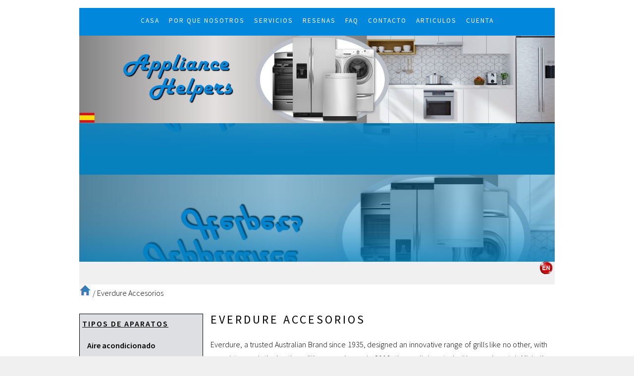

--- FILE ---
content_type: text/html; charset=UTF-8
request_url: https://www.appliancehelper.net/es/everdure-appliances/
body_size: 11457
content:

<!DOCTYPE HTML>
<html>
	<head>
		<title>Everdure Accesorios | Appliance Helpers</title>
		<meta name="description" content="Everdure, a trusted Australian Brand since 1935, designed an innovative range of grills like no other, with a goal to revolutionize the grilling exper">
		<meta name="keywords" content="everdure accesorios">
		<meta name="robots" content="all,index,follow">

		<meta charset="utf-8" />
		<meta name="viewport" content="width=device-width, initial-scale=1" />
		<!--[if lte IE 8]><script src="https://www.appliancehelper.net/es/assets/js/ie/html5shiv.js"></script><![endif]-->
		<link rel="stylesheet" href="https://www.appliancehelper.net/es/assets/css/main.css" />
		<!--[if lte IE 8]><link rel="stylesheet" href="https://www.appliancehelper.net/es/assets/css/ie8.css" /><![endif]-->
	</head>
	<body class="no-sidebar">

		<div id="page-wrapper">

			<!-- Header -->
			<script async src="https://pagead2.googlesyndication.com/pagead/js/adsbygoogle.js?client=ca-pub-8079306742074815" crossorigin="anonymous"></script>



<div id="header-wrapper">
	<div id="header" class="container">
		<!-- Nav -->
			<nav id="nav">
				<ul>
					<li><a href="https://www.appliancehelper.net/es/" title="Appliance Helpers"><span>casa</span></a></li>
					<li><a href="https://www.appliancehelper.net/es/why-us/" title="Por que nosotros"><span>Por que nosotros</span></a></li>
					<li><a href="https://www.appliancehelper.net/es/services/" title="servicios"><span>servicios</span></a></li>
					<li><a href="https://www.appliancehelper.net/es/testimonials/" title="Revisiones de electrodomesticos"><span>Resenas</span></a></li>
					<li><a href="https://www.appliancehelper.net/es/faq/" title="faq"><span>faq</span></a></li>
					<li><a href="https://www.appliancehelper.net/es/contact-us/" title="contacto"><span>contacto</span></a></li>
					<li><a href="https://www.appliancehelper.net/es/articles/" title="articulos"><span>articulos</span></a></li>
					<li><a href="https://www.appliancehelper.net/accounts/" title="cuenta"><span>cuenta</span></a></li>

											<!--<li><a href="https://www.appliancehelper.net/es/accounts/" title="sign ip / login"><span>Sign Up / Login</span></a></li>-->
									</ul>
			</nav>

		<div align="center" id="wm01" class="header_image" style="background-color: #0781BE">
   			<a href="https://www.appliancehelper.net/es/" title="Appliance Helpers"><img id="wm01" alt="Appliance Helpers" title="Appliance Helpers" u="image" src="https://www.appliancehelper.net/es/images/Appliance-Helpers-HeaderS.jpg" width="100%" border="0"/></a>

			<!-- RegulatAds -->
			<ins class="adsbygoogle" style="display:block" data-ad-client="ca-pub-8079306742074815" data-ad-slot="2588950107" data-ad-format="auto" data-full-width-responsive="true"></ins>
		</div>

		<div align="center" id="wm01_app">
   			<a href="https://www.appliancehelper.net/es/" title="Appliance Helpers"><img id="wm01_app" alt="Appliance Helpers" title="Appliance Helpers" u="image" src="https://www.appliancehelper.net/es/images/Appliance-Helpers-HeaderSMALLS.jpg" width="100%" border="0"/></a>
		</div>

		
		<span class="MainBodyText">
		<div align="center" style="height: 46px; background-color: #F0F0F0">

<!--
			<div align="left" style="float:left; padding: 5px;">
				<form action="https://www.appliancehelper.net/es/LiveSearchResults.php" method="GET" autocomplete="off">
					<input name="SearchBox23" type="text" autocomplete="off" placeholder="Buscar" maxlength="30" required>
				</form>
			</div>
-->

			<div align="right" style="float:right; padding-right: 5px;">
				<span style="padding-top:10px;"><a href="https://www.appliancehelper.net/everdure-appliances/" title=" English Version"><img border="0" alt=" English Version" src="https://www.appliancehelper.net/es/images/EnglishFlafIcon.png" width="25"></a></span>			</div>

		</div>
		<div style="clear: both;"></div>
		</span>

		


		<div align="left">
			<a href="https://www.appliancehelper.net/es/" title="Appliance Helpers"><img alt="Appliance Helpers" title="Appliance Helpers" src="https://www.appliancehelper.net/es/images/HomeIcon.png" border="0"/></a>

			
			
			
			 / <a href="https://www.appliancehelper.net/es/everdure-appliances/" title="Everdure Accesorios">Everdure Accesorios</a>
		</div>

<script type="application/ld+json">
{
  "@context": "https://schema.org",
  "@type": "BreadcrumbList",
  "itemListElement": [{
    "@type": "ListItem",
    "position": 1,
    "name": "Appliance Helper Pagina de inicio",
    "item": "https://www.appliancehelper.net/es/"
  },{
    "@type": "ListItem",
    "position": 2,
    "name": "Everdure Accesorios",
    "item": "https://www.appliancehelper.net/es/everdure-appliances/"
  }],"potentialAction":[
	{"@type":"SearchAction",
		"target":"https://www.appliancehelper.net/es/LiveSearchResults.php?SearchBox23={search_term_string}",
		"query-input":"required name=search_term_string"}],
		"inLanguage":"en-CA"}
}
</script>


	</div>
	<div id="wm01_app"><br></div>
</div>


<div id="wm01_app" align="center">
	<div id="centeredmenu">
   		<ul>
      		<li><a href="#">Tipos</a>
         		<ul>
		<a href="https://www.appliancehelper.net/es/air-conditioner-appliances/" title="Aire acondicionado Accesorios"><div align="center">Aire acondicionado</div></a><a href="https://www.appliancehelper.net/es/automobile-appliances/" title="Automobile Accesorios"><div align="center">Automobile</div></a><a href="https://www.appliancehelper.net/es/chainsaw-appliances/" title="Chainsaw Accesorios"><div align="center">Chainsaw</div></a><a href="https://www.appliancehelper.net/es/circular-saw-appliances/" title="Circular Saw Accesorios"><div align="center">Circular Saw</div></a><a href="https://www.appliancehelper.net/es/dishwasher-appliances/" title="Lavaplatos Accesorios"><div align="center">Lavaplatos</div></a><a href="https://www.appliancehelper.net/es/drills-appliances/" title="Drills Accesorios"><div align="center">Drills</div></a><a href="https://www.appliancehelper.net/es/dryer-appliances/" title="Secadora Accesorios"><div align="center">Secadora</div></a><a href="https://www.appliancehelper.net/es/drywall-screw-gun-appliances/" title="Drywall Screw Gun Accesorios"><div align="center">Drywall Screw Gun</div></a><a href="https://www.appliancehelper.net/es/furnace-appliances/" title="Horno Accesorios"><div align="center">Horno</div></a><a href="https://www.appliancehelper.net/es/gas-fireplace-appliances/" title="Gas Fireplace Accesorios"><div align="center">Gas Fireplace</div></a><a href="https://www.appliancehelper.net/es/gas-grill-appliances/" title="Gas Grill Accesorios"><div align="center">Gas Grill</div></a><a href="https://www.appliancehelper.net/es/gas-patio-heater-appliances/" title="Gas Patio Heater Accesorios"><div align="center">Gas Patio Heater</div></a><a href="https://www.appliancehelper.net/es/grinder-appliances/" title="Grinder Accesorios"><div align="center">Grinder</div></a><a href="https://www.appliancehelper.net/es/heat-pump-appliances/" title="Heat Pump Accesorios"><div align="center">Heat Pump</div></a><a href="https://www.appliancehelper.net/es/impact-driver-appliances/" title="Impact Driver Accesorios"><div align="center">Impact Driver</div></a><a href="https://www.appliancehelper.net/es/impact-wrench-appliances/" title="Impact Wrench Accesorios"><div align="center">Impact Wrench</div></a><a href="https://www.appliancehelper.net/es/microwave-appliances/" title="Microonda Accesorios"><div align="center">Microonda</div></a><a href="https://www.appliancehelper.net/es/nailer-appliances/" title="Nailer Accesorios"><div align="center">Nailer</div></a><a href="https://www.appliancehelper.net/es/orbital-sander-appliances/" title="Orbital Sander Accesorios"><div align="center">Orbital Sander</div></a><a href="https://www.appliancehelper.net/es/pool-heaters-appliances/" title="Calentadores de piscina Accesorios"><div align="center">Calentadores de piscina</div></a><a href="https://www.appliancehelper.net/es/powerwall-appliances/" title="Powerwall Accesorios"><div align="center">Powerwall</div></a><a href="https://www.appliancehelper.net/es/range-appliances/" title="Distancia Accesorios"><div align="center">Distancia</div></a><a href="https://www.appliancehelper.net/es/refrigerator-appliances/" title="Refrigerador Accesorios"><div align="center">Refrigerador</div></a><a href="https://www.appliancehelper.net/es/television-appliances/" title="Television Accesorios"><div align="center">Television</div></a><a href="https://www.appliancehelper.net/es/washer-appliances/" title="Lavadora Accesorios"><div align="center">Lavadora</div></a><a href="https://www.appliancehelper.net/es/water-heater-appliances/" title="Calentador de agua Accesorios"><div align="center">Calentador de agua</div></a>         		</ul>
    		</li>

      		<li><a href="#">Marcas</a>
         		<ul>
		<a href="https://www.appliancehelper.net/es/ao-smith-appliances/" title="A.O. Smith Accesorios"><div align="center">A.O. Smith</div></a><a href="https://www.appliancehelper.net/es/accucold-appliances/" title="AccuCold Accesorios"><div align="center">AccuCold</div></a><a href="https://www.appliancehelper.net/es/admiral-craft-appliances/" title="Admiral Craft Accesorios"><div align="center">Admiral Craft</div></a><a href="https://www.appliancehelper.net/es/aga-appliances/" title="AGA Accesorios"><div align="center">AGA</div></a><a href="https://www.appliancehelper.net/es/airrex-appliances/" title="Airrex Accesorios"><div align="center">Airrex</div></a><a href="https://www.appliancehelper.net/es/amana-appliances/" title="Amana Accesorios"><div align="center">Amana</div></a><a href="https://www.appliancehelper.net/es/ambiance-appliances/" title="Ambiance Accesorios"><div align="center">Ambiance</div></a><a href="https://www.appliancehelper.net/es/american-range-appliances/" title="American Range Accesorios"><div align="center">American Range</div></a><a href="https://www.appliancehelper.net/es/american-standard-appliances/" title="American Standard Accesorios"><div align="center">American Standard</div></a><a href="https://www.appliancehelper.net/es/american-water-heaters-appliances/" title="American Water Heaters Accesorios"><div align="center">American Water Heaters</div></a><a href="https://www.appliancehelper.net/es/aquacal-appliances/" title="Aquacal Accesorios"><div align="center">Aquacal</div></a><a href="https://www.appliancehelper.net/es/armstrong-appliances/" title="Armstrong Accesorios"><div align="center">Armstrong</div></a><a href="https://www.appliancehelper.net/es/asko-appliances/" title="Asko Accesorios"><div align="center">Asko</div></a><a href="https://www.appliancehelper.net/es/avanti-appliances/" title="Avanti Accesorios"><div align="center">Avanti</div></a><a href="https://www.appliancehelper.net/es/avenlur-appliances/" title="Avenlur Accesorios"><div align="center">Avenlur</div></a><a href="https://www.appliancehelper.net/es/azure-appliances/" title="Azure Accesorios"><div align="center">Azure</div></a><a href="https://www.appliancehelper.net/es/beko-appliances/" title="Beko Accesorios"><div align="center">Beko</div></a><a href="https://www.appliancehelper.net/es/bellfires-appliances/" title="Bellfires Accesorios"><div align="center">Bellfires</div></a><a href="https://www.appliancehelper.net/es/bertazzoni-appliances/" title="Bertazzoni Accesorios"><div align="center">Bertazzoni</div></a><a href="https://www.appliancehelper.net/es/blackstone-appliances/" title="Blackstone Accesorios"><div align="center">Blackstone</div></a><a href="https://www.appliancehelper.net/es/blaze-appliances/" title="Blaze Accesorios"><div align="center">Blaze</div></a><a href="https://www.appliancehelper.net/es/blomberg-appliances/" title="Blomberg Accesorios"><div align="center">Blomberg</div></a><a href="https://www.appliancehelper.net/es/bluestar-appliances/" title="BlueStar Accesorios"><div align="center">BlueStar</div></a><a href="https://www.appliancehelper.net/es/bosch-appliances/" title="Bosch Accesorios"><div align="center">Bosch</div></a><a href="https://www.appliancehelper.net/es/bradford-white-appliances/" title="Bradford White Accesorios"><div align="center">Bradford White</div></a><a href="https://www.appliancehelper.net/es/bromic-appliances/" title="Bromic Accesorios"><div align="center">Bromic</div></a><a href="https://www.appliancehelper.net/es/bryant-appliances/" title="Bryant Accesorios"><div align="center">Bryant</div></a><a href="https://www.appliancehelper.net/es/cafe-appliances/" title="Cafe Accesorios"><div align="center">Cafe</div></a><a href="https://www.appliancehelper.net/es/calcana-appliances/" title="Calcana Accesorios"><div align="center">Calcana</div></a><a href="https://www.appliancehelper.net/es/capital-appliances/" title="Capital Accesorios"><div align="center">Capital</div></a><a href="https://www.appliancehelper.net/es/carrier-appliances/" title="Carrier Accesorios"><div align="center">Carrier</div></a><a href="https://www.appliancehelper.net/es/char-broil-appliances/" title="Char-Broil Accesorios"><div align="center">Char-Broil</div></a><a href="https://www.appliancehelper.net/es/char-griller-appliances/" title="Char-Griller Accesorios"><div align="center">Char-Griller</div></a><a href="https://www.appliancehelper.net/es/chrysler-appliances/" title="Chrysler Accesorios"><div align="center">Chrysler</div></a><a href="https://www.appliancehelper.net/es/coates-appliances/" title="Coates Accesorios"><div align="center">Coates</div></a><a href="https://www.appliancehelper.net/es/coleman-appliances/" title="Coleman Accesorios"><div align="center">Coleman</div></a><a href="https://www.appliancehelper.net/es/comfortmaker-appliances/" title="Comfortmaker Accesorios"><div align="center">Comfortmaker</div></a><a href="https://www.appliancehelper.net/es/commercial-chef-appliances/" title="Commercial Chef Accesorios"><div align="center">Commercial Chef</div></a><a href="https://www.appliancehelper.net/es/continental-appliances/" title="Continental Accesorios"><div align="center">Continental</div></a><a href="https://www.appliancehelper.net/es/cosmo-appliances/" title="Cosmo Accesorios"><div align="center">Cosmo</div></a><a href="https://www.appliancehelper.net/es/cove-appliances/" title="Cove Accesorios"><div align="center">Cove</div></a><a href="https://www.appliancehelper.net/es/crown-verity-appliances/" title="Crown Verity Accesorios"><div align="center">Crown Verity</div></a><a href="https://www.appliancehelper.net/es/dacor-appliances/" title="Dacor Accesorios"><div align="center">Dacor</div></a><a href="https://www.appliancehelper.net/es/daikin-appliances/" title="Daikin Accesorios"><div align="center">Daikin</div></a><a href="https://www.appliancehelper.net/es/danby-appliances/" title="Danby Accesorios"><div align="center">Danby</div></a><a href="https://www.appliancehelper.net/es/danfoss-appliances/" title="Danfoss Accesorios"><div align="center">Danfoss</div></a><a href="https://www.appliancehelper.net/es/davinci-appliances/" title="DaVinci Accesorios"><div align="center">DaVinci</div></a><a href="https://www.appliancehelper.net/es/dcs-appliances/" title="DCS Accesorios"><div align="center">DCS</div></a><a href="https://www.appliancehelper.net/es/deco-appliances/" title="Deco Accesorios"><div align="center">Deco</div></a><a href="https://www.appliancehelper.net/es/dewalt-appliances/" title="DeWALT Accesorios"><div align="center">DeWALT</div></a><a href="https://www.appliancehelper.net/es/ducane-appliances/" title="Ducane Accesorios"><div align="center">Ducane</div></a><a href="https://www.appliancehelper.net/es/dyna-glo-appliances/" title="Dyna-Glo Accesorios"><div align="center">Dyna-Glo</div></a><a href="https://www.appliancehelper.net/es/dyson-appliances/" title="Dyson Accesorios"><div align="center">Dyson</div></a><a href="https://www.appliancehelper.net/es/ecosmart-appliances/" title="EcoSmart Accesorios"><div align="center">EcoSmart</div></a><a href="https://www.appliancehelper.net/es/electrolux-appliances/" title="Electrolux Accesorios"><div align="center">Electrolux</div></a><a href="https://www.appliancehelper.net/es/element4-appliances/" title="Element4 Accesorios"><div align="center">Element4</div></a><a href="https://www.appliancehelper.net/es/empava-appliances/" title="Empava Accesorios"><div align="center">Empava</div></a><a href="https://www.appliancehelper.net/es/equator-appliances/" title="Equator Accesorios"><div align="center">Equator</div></a><a href="https://www.appliancehelper.net/es/eurodib-appliances/" title="Eurodib Accesorios"><div align="center">Eurodib</div></a><a href="https://www.appliancehelper.net/es/european-home-appliances/" title="European Home Accesorios"><div align="center">European Home</div></a><a href="https://www.appliancehelper.net/es/everdure-appliances/" title="Everdure Accesorios"><div align="center">Everdure</div></a><a href="https://www.appliancehelper.net/es/farberware-appliances/" title="Farberware Accesorios"><div align="center">Farberware</div></a><a href="https://www.appliancehelper.net/es/fhiaba-appliances/" title="Fhiaba Accesorios"><div align="center">Fhiaba</div></a><a href="https://www.appliancehelper.net/es/fibropool-appliances/" title="FibroPool Accesorios"><div align="center">FibroPool</div></a><a href="https://www.appliancehelper.net/es/fire-sense-appliances/" title="Fire Sense Accesorios"><div align="center">Fire Sense</div></a><a href="https://www.appliancehelper.net/es/fisher-appliances/" title="Fisher Accesorios"><div align="center">Fisher</div></a><a href="https://www.appliancehelper.net/es/fivestar-appliances/" title="FiveStar Accesorios"><div align="center">FiveStar</div></a><a href="https://www.appliancehelper.net/es/flare-appliances/" title="Flare Accesorios"><div align="center">Flare</div></a><a href="https://www.appliancehelper.net/es/flash-furniture-appliances/" title="Flash Furniture Accesorios"><div align="center">Flash Furniture</div></a><a href="https://www.appliancehelper.net/es/focus-appliances/" title="Focus Accesorios"><div align="center">Focus</div></a><a href="https://www.appliancehelper.net/es/ford-appliances/" title="Ford Accesorios"><div align="center">Ford</div></a><a href="https://www.appliancehelper.net/es/forno-appliances/" title="Forno Accesorios"><div align="center">Forno</div></a><a href="https://www.appliancehelper.net/es/forte-appliances/" title="Forte Accesorios"><div align="center">Forte</div></a><a href="https://www.appliancehelper.net/es/frigidaire-appliances/" title="Frigidaire Accesorios"><div align="center">Frigidaire</div></a><a href="https://www.appliancehelper.net/es/fulgor-milano-appliances/" title="Fulgor Milano Accesorios"><div align="center">Fulgor Milano</div></a><a href="https://www.appliancehelper.net/es/gaggenau-appliances/" title="Gaggenau Accesorios"><div align="center">Gaggenau</div></a><a href="https://www.appliancehelper.net/es/ge-appliances/" title="GE Accesorios"><div align="center">GE</div></a><a href="https://www.appliancehelper.net/es/general-motors-appliances/" title="General Motors Accesorios"><div align="center">General Motors</div></a><a href="https://www.appliancehelper.net/es/glowbrand-appliances/" title="GlowBrand Accesorios"><div align="center">GlowBrand</div></a><a href="https://www.appliancehelper.net/es/goodman-appliances/" title="Goodman Accesorios"><div align="center">Goodman</div></a><a href="https://www.appliancehelper.net/es/grundig-appliances/" title="Grundig Accesorios"><div align="center">Grundig</div></a><a href="https://www.appliancehelper.net/es/gsw-appliances/" title="GSW Accesorios"><div align="center">GSW</div></a><a href="https://www.appliancehelper.net/es/haier-appliances/" title="Haier Accesorios"><div align="center">Haier</div></a><a href="https://www.appliancehelper.net/es/hayward-appliances/" title="Hayward Accesorios"><div align="center">Hayward</div></a><a href="https://www.appliancehelper.net/es/heatstar-appliances/" title="Heatstar Accesorios"><div align="center">Heatstar</div></a><a href="https://www.appliancehelper.net/es/heil-appliances/" title="Heil Accesorios"><div align="center">Heil</div></a><a href="https://www.appliancehelper.net/es/hestan-appliances/" title="Hestan Accesorios"><div align="center">Hestan</div></a><a href="https://www.appliancehelper.net/es/hisense-appliances/" title="Hisense Accesorios"><div align="center">Hisense</div></a><a href="https://www.appliancehelper.net/es/hitachi-appliances/" title="Hitachi Accesorios"><div align="center">Hitachi</div></a><a href="https://www.appliancehelper.net/es/hotpoint-appliances/" title="Hotpoint Accesorios"><div align="center">Hotpoint</div></a><a href="https://www.appliancehelper.net/es/iio-appliances/" title="iio Accesorios"><div align="center">iio</div></a><a href="https://www.appliancehelper.net/es/ilve-appliances/" title="Ilve Accesorios"><div align="center">Ilve</div></a><a href="https://www.appliancehelper.net/es/impecca-appliances/" title="Impecca Accesorios"><div align="center">Impecca</div></a><a href="https://www.appliancehelper.net/es/ingignia-appliances/" title="Ingignia Accesorios"><div align="center">Ingignia</div></a><a href="https://www.appliancehelper.net/es/insignia-appliances/" title="Insignia Accesorios"><div align="center">Insignia</div></a><a href="https://www.appliancehelper.net/es/jennair-appliances/" title="JennAir Accesorios"><div align="center">JennAir</div></a><a href="https://www.appliancehelper.net/es/john-wood-appliances/" title="John Wood Accesorios"><div align="center">John Wood</div></a><a href="https://www.appliancehelper.net/es/keeprite-appliances/" title="Keeprite Accesorios"><div align="center">Keeprite</div></a><a href="https://www.appliancehelper.net/es/kenmore-appliances/" title="Kenmore Accesorios"><div align="center">Kenmore</div></a><a href="https://www.appliancehelper.net/es/kenyon-appliances/" title="Kenyon Accesorios"><div align="center">Kenyon</div></a><a href="https://www.appliancehelper.net/es/kitchenaid-appliances/" title="KitchenAid Accesorios"><div align="center">KitchenAid</div></a><a href="https://www.appliancehelper.net/es/kucht-appliances/" title="Kucht Accesorios"><div align="center">Kucht</div></a><a href="https://www.appliancehelper.net/es/la-cornue-appliances/" title="La Cornue Accesorios"><div align="center">La Cornue</div></a><a href="https://www.appliancehelper.net/es/lennox-appliances/" title="Lennox Accesorios"><div align="center">Lennox</div></a><a href="https://www.appliancehelper.net/es/lg-appliances/" title="LG Accesorios"><div align="center">LG</div></a><a href="https://www.appliancehelper.net/es/liebherr-appliances/" title="Liebherr Accesorios"><div align="center">Liebherr</div></a><a href="https://www.appliancehelper.net/es/lifetime-appliances/" title="Lifetime Accesorios"><div align="center">Lifetime</div></a><a href="https://www.appliancehelper.net/es/lion-appliances/" title="Lion Accesorios"><div align="center">Lion</div></a><a href="https://www.appliancehelper.net/es/luxaire-appliances/" title="Luxaire Accesorios"><div align="center">Luxaire</div></a><a href="https://www.appliancehelper.net/es/lynx-appliances/" title="Lynx Accesorios"><div align="center">Lynx</div></a><a href="https://www.appliancehelper.net/es/magic-chef-appliances/" title="Magic Chef Accesorios"><div align="center">Magic Chef</div></a><a href="https://www.appliancehelper.net/es/marvel-appliances/" title="Marvel Accesorios"><div align="center">Marvel</div></a><a href="https://www.appliancehelper.net/es/maytag-appliances/" title="Maytag Accesorios"><div align="center">Maytag</div></a><a href="https://www.appliancehelper.net/es/mcquay-appliances/" title="McQuay Accesorios"><div align="center">McQuay</div></a><a href="https://www.appliancehelper.net/es/microfridge-appliances/" title="MicroFridge Accesorios"><div align="center">MicroFridge</div></a><a href="https://www.appliancehelper.net/es/midea-appliances/" title="Midea Accesorios"><div align="center">Midea</div></a><a href="https://www.appliancehelper.net/es/miele-appliances/" title="Miele Accesorios"><div align="center">Miele</div></a><a href="https://www.appliancehelper.net/es/migali-appliances/" title="Migali Accesorios"><div align="center">Migali</div></a><a href="https://www.appliancehelper.net/es/monogram-appliances/" title="Monogram Accesorios"><div align="center">Monogram</div></a><a href="https://www.appliancehelper.net/es/montigo-appliances/" title="Montigo Accesorios"><div align="center">Montigo</div></a><a href="https://www.appliancehelper.net/es/mr-heater-appliances/" title="Mr Heater Accesorios"><div align="center">Mr Heater</div></a><a href="https://www.appliancehelper.net/es/napoleon-appliances/" title="Napoleon Accesorios"><div align="center">Napoleon</div></a><a href="https://www.appliancehelper.net/es/navien-appliances/" title="Navien Accesorios"><div align="center">Navien</div></a><a href="https://www.appliancehelper.net/es/nexgrill-appliances/" title="Nexgrill Accesorios"><div align="center">Nexgrill</div></a><a href="https://www.appliancehelper.net/es/noritz-appliances/" title="Noritz Accesorios"><div align="center">Noritz</div></a><a href="https://www.appliancehelper.net/es/panasonic-appliances/" title="Panasonic Accesorios"><div align="center">Panasonic</div></a><a href="https://www.appliancehelper.net/es/patio-comforts-appliances/" title="Patio Comforts Accesorios"><div align="center">Patio Comforts</div></a><a href="https://www.appliancehelper.net/es/payne-appliances/" title="Payne Accesorios"><div align="center">Payne</div></a><a href="https://www.appliancehelper.net/es/pentair-appliances/" title="Pentair Accesorios"><div align="center">Pentair</div></a><a href="https://www.appliancehelper.net/es/perlick-appliances/" title="Perlick Accesorios"><div align="center">Perlick</div></a><a href="https://www.appliancehelper.net/es/pitt-appliances/" title="PITT Accesorios"><div align="center">PITT</div></a><a href="https://www.appliancehelper.net/es/premier-appliances/" title="Premier Accesorios"><div align="center">Premier</div></a><a href="https://www.appliancehelper.net/es/raypak-appliances/" title="Raypak Accesorios"><div align="center">Raypak</div></a><a href="https://www.appliancehelper.net/es/real-fyre-appliances/" title="Real Fyre Accesorios"><div align="center">Real Fyre</div></a><a href="https://www.appliancehelper.net/es/regency-appliances/" title="Regency Accesorios"><div align="center">Regency</div></a><a href="https://www.appliancehelper.net/es/reliance-appliances/" title="Reliance Accesorios"><div align="center">Reliance</div></a><a href="https://www.appliancehelper.net/es/rheem-appliances/" title="Rheem Accesorios"><div align="center">Rheem</div></a><a href="https://www.appliancehelper.net/es/rinnai-appliances/" title="Rinnai Accesorios"><div align="center">Rinnai</div></a><a href="https://www.appliancehelper.net/es/roma-appliances/" title="Roma Accesorios"><div align="center">Roma</div></a><a href="https://www.appliancehelper.net/es/ruud-appliances/" title="Ruud Accesorios"><div align="center">Ruud</div></a><a href="https://www.appliancehelper.net/es/saber-appliances/" title="Saber Accesorios"><div align="center">Saber</div></a><a href="https://www.appliancehelper.net/es/samsung-appliances/" title="Samsung Accesorios"><div align="center">Samsung</div></a><a href="https://www.appliancehelper.net/es/schwank-appliances/" title="Schwank Accesorios"><div align="center">Schwank</div></a><a href="https://www.appliancehelper.net/es/sharp-appliances/" title="Sharp Accesorios"><div align="center">Sharp</div></a><a href="https://www.appliancehelper.net/es/smeg-appliances/" title="Smeg Accesorios"><div align="center">Smeg</div></a><a href="https://www.appliancehelper.net/es/solas-appliances/" title="Solas Accesorios"><div align="center">Solas</div></a><a href="https://www.appliancehelper.net/es/sony-appliances/" title="Sony Accesorios"><div align="center">Sony</div></a><a href="https://www.appliancehelper.net/es/spartherm-appliances/" title="Spartherm Accesorios"><div align="center">Spartherm</div></a><a href="https://www.appliancehelper.net/es/speed-queen-appliances/" title="Speed Queen Accesorios"><div align="center">Speed Queen</div></a><a href="https://www.appliancehelper.net/es/starite-appliances/" title="StaRite Accesorios"><div align="center">StaRite</div></a><a href="https://www.appliancehelper.net/es/state-water-heaters-appliances/" title="State Water Heaters Accesorios"><div align="center">State Water Heaters</div></a><a href="https://www.appliancehelper.net/es/stiebel-eltron-appliances/" title="Stiebel Eltron Accesorios"><div align="center">Stiebel Eltron</div></a><a href="https://www.appliancehelper.net/es/subzero-appliances/" title="SubZero Accesorios"><div align="center">SubZero</div></a><a href="https://www.appliancehelper.net/es/summerset-appliances/" title="Summerset Accesorios"><div align="center">Summerset</div></a><a href="https://www.appliancehelper.net/es/summit-appliances/" title="Summit Accesorios"><div align="center">Summit</div></a><a href="https://www.appliancehelper.net/es/sunglo-appliances/" title="SunGlo Accesorios"><div align="center">SunGlo</div></a><a href="https://www.appliancehelper.net/es/sunpak-appliances/" title="SunPak Accesorios"><div align="center">SunPak</div></a><a href="https://www.appliancehelper.net/es/sunpentown-appliances/" title="Sunpentown Accesorios"><div align="center">Sunpentown</div></a><a href="https://www.appliancehelper.net/es/sunstar-appliances/" title="SunStar Accesorios"><div align="center">SunStar</div></a><a href="https://www.appliancehelper.net/es/superiore-appliances/" title="Superiore Accesorios"><div align="center">Superiore</div></a><a href="https://www.appliancehelper.net/es/takagi-appliances/" title="Takagi Accesorios"><div align="center">Takagi</div></a><a href="https://www.appliancehelper.net/es/tcl-appliances/" title="TCL Accesorios"><div align="center">TCL</div></a><a href="https://www.appliancehelper.net/es/tec-appliances/" title="TEC Accesorios"><div align="center">TEC</div></a><a href="https://www.appliancehelper.net/es/tempstar-appliances/" title="Tempstar Accesorios"><div align="center">Tempstar</div></a><a href="https://www.appliancehelper.net/es/tesla-appliances/" title="Tesla Accesorios"><div align="center">Tesla</div></a><a href="https://www.appliancehelper.net/es/thermador-appliances/" title="Thermador Accesorios"><div align="center">Thermador</div></a><a href="https://www.appliancehelper.net/es/thor-kitchen-appliances/" title="Thor Kitchen Accesorios"><div align="center">Thor Kitchen</div></a><a href="https://www.appliancehelper.net/es/toshiba-appliances/" title="Toshiba Accesorios"><div align="center">Toshiba</div></a><a href="https://www.appliancehelper.net/es/town-and-country-appliances/" title="Town and Country Accesorios"><div align="center">Town and Country</div></a><a href="https://www.appliancehelper.net/es/toyota-appliances/" title="Toyota Accesorios"><div align="center">Toyota</div></a><a href="https://www.appliancehelper.net/es/traeger-appliances/" title="Traeger Accesorios"><div align="center">Traeger</div></a><a href="https://www.appliancehelper.net/es/trane-appliances/" title="Trane Accesorios"><div align="center">Trane</div></a><a href="https://www.appliancehelper.net/es/twin-eagles-appliances/" title="Twin Eagles Accesorios"><div align="center">Twin Eagles</div></a><a href="https://www.appliancehelper.net/es/u-line-appliances/" title="U-Line Accesorios"><div align="center">U-Line</div></a><a href="https://www.appliancehelper.net/es/unique-appliances/" title="Unique Accesorios"><div align="center">Unique</div></a><a href="https://www.appliancehelper.net/es/vaillant-group-appliances/" title="Vaillant Group Accesorios"><div align="center">Vaillant Group</div></a><a href="https://www.appliancehelper.net/es/valor-appliances/" title="Valor Accesorios"><div align="center">Valor</div></a><a href="https://www.appliancehelper.net/es/verona-appliances/" title="Verona Accesorios"><div align="center">Verona</div></a><a href="https://www.appliancehelper.net/es/victory-appliances/" title="Victory Accesorios"><div align="center">Victory</div></a><a href="https://www.appliancehelper.net/es/viessmann-appliances/" title="Viessmann Accesorios"><div align="center">Viessmann</div></a><a href="https://www.appliancehelper.net/es/viking-appliances/" title="Viking Accesorios"><div align="center">Viking</div></a><a href="https://www.appliancehelper.net/es/vizio-appliances/" title="Vizio Accesorios"><div align="center">Vizio</div></a><a href="https://www.appliancehelper.net/es/weber-appliances/" title="Weber Accesorios"><div align="center">Weber</div></a><a href="https://www.appliancehelper.net/es/westinghouse-appliances/" title="Westinghouse Accesorios"><div align="center">Westinghouse</div></a><a href="https://www.appliancehelper.net/es/whirlpool-appliances/" title="Whirlpool Accesorios"><div align="center">Whirlpool</div></a><a href="https://www.appliancehelper.net/es/whynter-appliances/" title="Whynter Accesorios"><div align="center">Whynter</div></a><a href="https://www.appliancehelper.net/es/york-appliances/" title="York Accesorios"><div align="center">York</div></a><a href="https://www.appliancehelper.net/es/zline-appliances/" title="ZLINE Accesorios"><div align="center">ZLINE</div></a>         		</ul>
    		</li>

      		<li><a href="#">Gatos del art&iacute;culo</a>
         		<ul>
		<a href="https://www.appliancehelper.net/es/air-conditioners/" title="Aire Acondicionado"><div align="center">Aire Acondicionado</div></a><a href="https://www.appliancehelper.net/es/appliance-care/" title="Cuidado de los electrodomesticos"><div align="center">Cuidado de los electrodomesticos</div></a><a href="https://www.appliancehelper.net/es/appliance-news/" title="Appliance News"><div align="center">Appliance News</div></a><a href="https://www.appliancehelper.net/es/dishwasher-news/" title="Dishwasher News"><div align="center">Dishwasher News</div></a><a href="https://www.appliancehelper.net/es/drying-machines/" title="Maquinas de secado"><div align="center">Maquinas de secado</div></a><a href="https://www.appliancehelper.net/es/furnaces/" title="Hornos"><div align="center">Hornos</div></a><a href="https://www.appliancehelper.net/es/gas-fireplaces/" title="Gas Fireplaces"><div align="center">Gas Fireplaces</div></a><a href="https://www.appliancehelper.net/es/microwaves/" title="Microondas"><div align="center">Microondas</div></a><a href="https://www.appliancehelper.net/es/pool-heaters/" title="Calentadores de piscina"><div align="center">Calentadores de piscina</div></a><a href="https://www.appliancehelper.net/es/refrigerators/" title="Frigorificos"><div align="center">Frigorificos</div></a><a href="https://www.appliancehelper.net/es/stoves-ranges/" title="Estufas - Cocinas"><div align="center">Estufas - Cocinas</div></a><a href="https://www.appliancehelper.net/es/tips-and-tricks/" title="Trucos y consejos"><div align="center">Trucos y consejos</div></a><a href="https://www.appliancehelper.net/es/washing-machines/" title="Lavadoras"><div align="center">Lavadoras</div></a><a href="https://www.appliancehelper.net/es/water-heaters/" title="Water Heaters"><div align="center">Water Heaters</div></a>         		</ul>
    		</li>
		</ul>
	</div>
</div>
				

			<!-- Main -->
				<div id="main-wrapper">
					<div id="main" class="container">
						<div id="content">
							<!-- Post -->
							<article class="box post">
								<br>

								<div class="parent">
									<div class="b" id="wm01">
										<h3><b><u>Tipos de aparatos</u></b></h3><ul style="text-align: left;"><li style="padding-left: 10px;"><a href="https://www.appliancehelper.net/es/air-conditioner-appliances/" title="Aire acondicionado Accesorios">Aire acondicionado</a></li><li style="padding-left: 10px;"><a href="https://www.appliancehelper.net/es/automobile-appliances/" title="Automobile Accesorios">Automobile</a></li><li style="padding-left: 10px;"><a href="https://www.appliancehelper.net/es/chainsaw-appliances/" title="Chainsaw Accesorios">Chainsaw</a></li><li style="padding-left: 10px;"><a href="https://www.appliancehelper.net/es/circular-saw-appliances/" title="Circular Saw Accesorios">Circular Saw</a></li><li style="padding-left: 10px;"><a href="https://www.appliancehelper.net/es/dishwasher-appliances/" title="Lavaplatos Accesorios">Lavaplatos</a></li><li style="padding-left: 10px;"><a href="https://www.appliancehelper.net/es/drills-appliances/" title="Drills Accesorios">Drills</a></li><li style="padding-left: 10px;"><a href="https://www.appliancehelper.net/es/dryer-appliances/" title="Secadora Accesorios">Secadora</a></li><li style="padding-left: 10px;"><a href="https://www.appliancehelper.net/es/drywall-screw-gun-appliances/" title="Drywall Screw Gun Accesorios">Drywall Screw Gun</a></li><li style="padding-left: 10px;"><a href="https://www.appliancehelper.net/es/furnace-appliances/" title="Horno Accesorios">Horno</a></li><li style="padding-left: 10px;"><a href="https://www.appliancehelper.net/es/gas-fireplace-appliances/" title="Gas Fireplace Accesorios">Gas Fireplace</a></li><li style="padding-left: 10px;"><a href="https://www.appliancehelper.net/es/gas-grill-appliances/" title="Gas Grill Accesorios">Gas Grill</a></li><li style="padding-left: 10px;"><a href="https://www.appliancehelper.net/es/gas-patio-heater-appliances/" title="Gas Patio Heater Accesorios">Gas Patio Heater</a></li><li style="padding-left: 10px;"><a href="https://www.appliancehelper.net/es/grinder-appliances/" title="Grinder Accesorios">Grinder</a></li><li style="padding-left: 10px;"><a href="https://www.appliancehelper.net/es/heat-pump-appliances/" title="Heat Pump Accesorios">Heat Pump</a></li><li style="padding-left: 10px;"><a href="https://www.appliancehelper.net/es/impact-driver-appliances/" title="Impact Driver Accesorios">Impact Driver</a></li><li style="padding-left: 10px;"><a href="https://www.appliancehelper.net/es/impact-wrench-appliances/" title="Impact Wrench Accesorios">Impact Wrench</a></li><li style="padding-left: 10px;"><a href="https://www.appliancehelper.net/es/microwave-appliances/" title="Microonda Accesorios">Microonda</a></li><li style="padding-left: 10px;"><a href="https://www.appliancehelper.net/es/nailer-appliances/" title="Nailer Accesorios">Nailer</a></li><li style="padding-left: 10px;"><a href="https://www.appliancehelper.net/es/orbital-sander-appliances/" title="Orbital Sander Accesorios">Orbital Sander</a></li><li style="padding-left: 10px;"><a href="https://www.appliancehelper.net/es/pool-heaters-appliances/" title="Calentadores de piscina Accesorios">Calentadores de piscina</a></li><li style="padding-left: 10px;"><a href="https://www.appliancehelper.net/es/powerwall-appliances/" title="Powerwall Accesorios">Powerwall</a></li><li style="padding-left: 10px;"><a href="https://www.appliancehelper.net/es/range-appliances/" title="Distancia Accesorios">Distancia</a></li><li style="padding-left: 10px;"><a href="https://www.appliancehelper.net/es/refrigerator-appliances/" title="Refrigerador Accesorios">Refrigerador</a></li><li style="padding-left: 10px;"><a href="https://www.appliancehelper.net/es/television-appliances/" title="Television Accesorios">Television</a></li><li style="padding-left: 10px;"><a href="https://www.appliancehelper.net/es/washer-appliances/" title="Lavadora Accesorios">Lavadora</a></li><li style="padding-left: 10px;"><a href="https://www.appliancehelper.net/es/water-heater-appliances/" title="Calentador de agua Accesorios">Calentador de agua</a></li></ul><hr><h3><b><u>Marcas de electrodom&eacute;sticos</u></b></h3><ul style="text-align: left;"><li style="padding-left: 10px;"><a href="https://www.appliancehelper.net/es/ao-smith-appliances/" title="A.O. Smith Accesorios">A.O. Smith</a></li><li style="padding-left: 10px;"><a href="https://www.appliancehelper.net/es/accucold-appliances/" title="AccuCold Accesorios">AccuCold</a></li><li style="padding-left: 10px;"><a href="https://www.appliancehelper.net/es/admiral-craft-appliances/" title="Admiral Craft Accesorios">Admiral Craft</a></li><li style="padding-left: 10px;"><a href="https://www.appliancehelper.net/es/aga-appliances/" title="AGA Accesorios">AGA</a></li><li style="padding-left: 10px;"><a href="https://www.appliancehelper.net/es/airrex-appliances/" title="Airrex Accesorios">Airrex</a></li><li style="padding-left: 10px;"><a href="https://www.appliancehelper.net/es/amana-appliances/" title="Amana Accesorios">Amana</a></li><li style="padding-left: 10px;"><a href="https://www.appliancehelper.net/es/ambiance-appliances/" title="Ambiance Accesorios">Ambiance</a></li><li style="padding-left: 10px;"><a href="https://www.appliancehelper.net/es/american-range-appliances/" title="American Range Accesorios">American Range</a></li><li style="padding-left: 10px;"><a href="https://www.appliancehelper.net/es/american-standard-appliances/" title="American Standard Accesorios">American Standard</a></li><li style="padding-left: 10px;"><a href="https://www.appliancehelper.net/es/american-water-heaters-appliances/" title="American Water Heaters Accesorios">American Water Heaters</a></li><li style="padding-left: 10px;"><a href="https://www.appliancehelper.net/es/aquacal-appliances/" title="Aquacal Accesorios">Aquacal</a></li><li style="padding-left: 10px;"><a href="https://www.appliancehelper.net/es/armstrong-appliances/" title="Armstrong Accesorios">Armstrong</a></li><li style="padding-left: 10px;"><a href="https://www.appliancehelper.net/es/asko-appliances/" title="Asko Accesorios">Asko</a></li><li style="padding-left: 10px;"><a href="https://www.appliancehelper.net/es/avanti-appliances/" title="Avanti Accesorios">Avanti</a></li><li style="padding-left: 10px;"><a href="https://www.appliancehelper.net/es/avenlur-appliances/" title="Avenlur Accesorios">Avenlur</a></li><li style="padding-left: 10px;"><a href="https://www.appliancehelper.net/es/azure-appliances/" title="Azure Accesorios">Azure</a></li><li style="padding-left: 10px;"><a href="https://www.appliancehelper.net/es/beko-appliances/" title="Beko Accesorios">Beko</a></li><li style="padding-left: 10px;"><a href="https://www.appliancehelper.net/es/bellfires-appliances/" title="Bellfires Accesorios">Bellfires</a></li><li style="padding-left: 10px;"><a href="https://www.appliancehelper.net/es/bertazzoni-appliances/" title="Bertazzoni Accesorios">Bertazzoni</a></li><li style="padding-left: 10px;"><a href="https://www.appliancehelper.net/es/blackstone-appliances/" title="Blackstone Accesorios">Blackstone</a></li><li style="padding-left: 10px;"><a href="https://www.appliancehelper.net/es/blaze-appliances/" title="Blaze Accesorios">Blaze</a></li><li style="padding-left: 10px;"><a href="https://www.appliancehelper.net/es/blomberg-appliances/" title="Blomberg Accesorios">Blomberg</a></li><li style="padding-left: 10px;"><a href="https://www.appliancehelper.net/es/bluestar-appliances/" title="BlueStar Accesorios">BlueStar</a></li><li style="padding-left: 10px;"><a href="https://www.appliancehelper.net/es/bosch-appliances/" title="Bosch Accesorios">Bosch</a></li><li style="padding-left: 10px;"><a href="https://www.appliancehelper.net/es/bradford-white-appliances/" title="Bradford White Accesorios">Bradford White</a></li><li style="padding-left: 10px;"><a href="https://www.appliancehelper.net/es/bromic-appliances/" title="Bromic Accesorios">Bromic</a></li><li style="padding-left: 10px;"><a href="https://www.appliancehelper.net/es/bryant-appliances/" title="Bryant Accesorios">Bryant</a></li><li style="padding-left: 10px;"><a href="https://www.appliancehelper.net/es/cafe-appliances/" title="Cafe Accesorios">Cafe</a></li><li style="padding-left: 10px;"><a href="https://www.appliancehelper.net/es/calcana-appliances/" title="Calcana Accesorios">Calcana</a></li><li style="padding-left: 10px;"><a href="https://www.appliancehelper.net/es/capital-appliances/" title="Capital Accesorios">Capital</a></li><li style="padding-left: 10px;"><a href="https://www.appliancehelper.net/es/carrier-appliances/" title="Carrier Accesorios">Carrier</a></li><li style="padding-left: 10px;"><a href="https://www.appliancehelper.net/es/char-broil-appliances/" title="Char-Broil Accesorios">Char-Broil</a></li><li style="padding-left: 10px;"><a href="https://www.appliancehelper.net/es/char-griller-appliances/" title="Char-Griller Accesorios">Char-Griller</a></li><li style="padding-left: 10px;"><a href="https://www.appliancehelper.net/es/chrysler-appliances/" title="Chrysler Accesorios">Chrysler</a></li><li style="padding-left: 10px;"><a href="https://www.appliancehelper.net/es/coates-appliances/" title="Coates Accesorios">Coates</a></li><li style="padding-left: 10px;"><a href="https://www.appliancehelper.net/es/coleman-appliances/" title="Coleman Accesorios">Coleman</a></li><li style="padding-left: 10px;"><a href="https://www.appliancehelper.net/es/comfortmaker-appliances/" title="Comfortmaker Accesorios">Comfortmaker</a></li><li style="padding-left: 10px;"><a href="https://www.appliancehelper.net/es/commercial-chef-appliances/" title="Commercial Chef Accesorios">Commercial Chef</a></li><li style="padding-left: 10px;"><a href="https://www.appliancehelper.net/es/continental-appliances/" title="Continental Accesorios">Continental</a></li><li style="padding-left: 10px;"><a href="https://www.appliancehelper.net/es/cosmo-appliances/" title="Cosmo Accesorios">Cosmo</a></li><li style="padding-left: 10px;"><a href="https://www.appliancehelper.net/es/cove-appliances/" title="Cove Accesorios">Cove</a></li><li style="padding-left: 10px;"><a href="https://www.appliancehelper.net/es/crown-verity-appliances/" title="Crown Verity Accesorios">Crown Verity</a></li><li style="padding-left: 10px;"><a href="https://www.appliancehelper.net/es/dacor-appliances/" title="Dacor Accesorios">Dacor</a></li><li style="padding-left: 10px;"><a href="https://www.appliancehelper.net/es/daikin-appliances/" title="Daikin Accesorios">Daikin</a></li><li style="padding-left: 10px;"><a href="https://www.appliancehelper.net/es/danby-appliances/" title="Danby Accesorios">Danby</a></li><li style="padding-left: 10px;"><a href="https://www.appliancehelper.net/es/danfoss-appliances/" title="Danfoss Accesorios">Danfoss</a></li><li style="padding-left: 10px;"><a href="https://www.appliancehelper.net/es/davinci-appliances/" title="DaVinci Accesorios">DaVinci</a></li><li style="padding-left: 10px;"><a href="https://www.appliancehelper.net/es/dcs-appliances/" title="DCS Accesorios">DCS</a></li><li style="padding-left: 10px;"><a href="https://www.appliancehelper.net/es/deco-appliances/" title="Deco Accesorios">Deco</a></li><li style="padding-left: 10px;"><a href="https://www.appliancehelper.net/es/dewalt-appliances/" title="DeWALT Accesorios">DeWALT</a></li><li style="padding-left: 10px;"><a href="https://www.appliancehelper.net/es/ducane-appliances/" title="Ducane Accesorios">Ducane</a></li><li style="padding-left: 10px;"><a href="https://www.appliancehelper.net/es/dyna-glo-appliances/" title="Dyna-Glo Accesorios">Dyna-Glo</a></li><li style="padding-left: 10px;"><a href="https://www.appliancehelper.net/es/dyson-appliances/" title="Dyson Accesorios">Dyson</a></li><li style="padding-left: 10px;"><a href="https://www.appliancehelper.net/es/ecosmart-appliances/" title="EcoSmart Accesorios">EcoSmart</a></li><li style="padding-left: 10px;"><a href="https://www.appliancehelper.net/es/electrolux-appliances/" title="Electrolux Accesorios">Electrolux</a></li><li style="padding-left: 10px;"><a href="https://www.appliancehelper.net/es/element4-appliances/" title="Element4 Accesorios">Element4</a></li><li style="padding-left: 10px;"><a href="https://www.appliancehelper.net/es/empava-appliances/" title="Empava Accesorios">Empava</a></li><li style="padding-left: 10px;"><a href="https://www.appliancehelper.net/es/equator-appliances/" title="Equator Accesorios">Equator</a></li><li style="padding-left: 10px;"><a href="https://www.appliancehelper.net/es/eurodib-appliances/" title="Eurodib Accesorios">Eurodib</a></li><li style="padding-left: 10px;"><a href="https://www.appliancehelper.net/es/european-home-appliances/" title="European Home Accesorios">European Home</a></li><li style="padding-left: 10px;"><a href="https://www.appliancehelper.net/es/everdure-appliances/" title="Everdure Accesorios">Everdure</a></li><li style="padding-left: 10px;"><a href="https://www.appliancehelper.net/es/farberware-appliances/" title="Farberware Accesorios">Farberware</a></li><li style="padding-left: 10px;"><a href="https://www.appliancehelper.net/es/fhiaba-appliances/" title="Fhiaba Accesorios">Fhiaba</a></li><li style="padding-left: 10px;"><a href="https://www.appliancehelper.net/es/fibropool-appliances/" title="FibroPool Accesorios">FibroPool</a></li><li style="padding-left: 10px;"><a href="https://www.appliancehelper.net/es/fire-sense-appliances/" title="Fire Sense Accesorios">Fire Sense</a></li><li style="padding-left: 10px;"><a href="https://www.appliancehelper.net/es/fisher-appliances/" title="Fisher Accesorios">Fisher</a></li><li style="padding-left: 10px;"><a href="https://www.appliancehelper.net/es/fivestar-appliances/" title="FiveStar Accesorios">FiveStar</a></li><li style="padding-left: 10px;"><a href="https://www.appliancehelper.net/es/flare-appliances/" title="Flare Accesorios">Flare</a></li><li style="padding-left: 10px;"><a href="https://www.appliancehelper.net/es/flash-furniture-appliances/" title="Flash Furniture Accesorios">Flash Furniture</a></li><li style="padding-left: 10px;"><a href="https://www.appliancehelper.net/es/focus-appliances/" title="Focus Accesorios">Focus</a></li><li style="padding-left: 10px;"><a href="https://www.appliancehelper.net/es/ford-appliances/" title="Ford Accesorios">Ford</a></li><li style="padding-left: 10px;"><a href="https://www.appliancehelper.net/es/forno-appliances/" title="Forno Accesorios">Forno</a></li><li style="padding-left: 10px;"><a href="https://www.appliancehelper.net/es/forte-appliances/" title="Forte Accesorios">Forte</a></li><li style="padding-left: 10px;"><a href="https://www.appliancehelper.net/es/frigidaire-appliances/" title="Frigidaire Accesorios">Frigidaire</a></li><li style="padding-left: 10px;"><a href="https://www.appliancehelper.net/es/fulgor-milano-appliances/" title="Fulgor Milano Accesorios">Fulgor Milano</a></li><li style="padding-left: 10px;"><a href="https://www.appliancehelper.net/es/gaggenau-appliances/" title="Gaggenau Accesorios">Gaggenau</a></li><li style="padding-left: 10px;"><a href="https://www.appliancehelper.net/es/ge-appliances/" title="GE Accesorios">GE</a></li><li style="padding-left: 10px;"><a href="https://www.appliancehelper.net/es/general-motors-appliances/" title="General Motors Accesorios">General Motors</a></li><li style="padding-left: 10px;"><a href="https://www.appliancehelper.net/es/glowbrand-appliances/" title="GlowBrand Accesorios">GlowBrand</a></li><li style="padding-left: 10px;"><a href="https://www.appliancehelper.net/es/goodman-appliances/" title="Goodman Accesorios">Goodman</a></li><li style="padding-left: 10px;"><a href="https://www.appliancehelper.net/es/grundig-appliances/" title="Grundig Accesorios">Grundig</a></li><li style="padding-left: 10px;"><a href="https://www.appliancehelper.net/es/gsw-appliances/" title="GSW Accesorios">GSW</a></li><li style="padding-left: 10px;"><a href="https://www.appliancehelper.net/es/haier-appliances/" title="Haier Accesorios">Haier</a></li><li style="padding-left: 10px;"><a href="https://www.appliancehelper.net/es/hayward-appliances/" title="Hayward Accesorios">Hayward</a></li><li style="padding-left: 10px;"><a href="https://www.appliancehelper.net/es/heatstar-appliances/" title="Heatstar Accesorios">Heatstar</a></li><li style="padding-left: 10px;"><a href="https://www.appliancehelper.net/es/heil-appliances/" title="Heil Accesorios">Heil</a></li><li style="padding-left: 10px;"><a href="https://www.appliancehelper.net/es/hestan-appliances/" title="Hestan Accesorios">Hestan</a></li><li style="padding-left: 10px;"><a href="https://www.appliancehelper.net/es/hisense-appliances/" title="Hisense Accesorios">Hisense</a></li><li style="padding-left: 10px;"><a href="https://www.appliancehelper.net/es/hitachi-appliances/" title="Hitachi Accesorios">Hitachi</a></li><li style="padding-left: 10px;"><a href="https://www.appliancehelper.net/es/hotpoint-appliances/" title="Hotpoint Accesorios">Hotpoint</a></li><li style="padding-left: 10px;"><a href="https://www.appliancehelper.net/es/iio-appliances/" title="iio Accesorios">iio</a></li><li style="padding-left: 10px;"><a href="https://www.appliancehelper.net/es/ilve-appliances/" title="Ilve Accesorios">Ilve</a></li><li style="padding-left: 10px;"><a href="https://www.appliancehelper.net/es/impecca-appliances/" title="Impecca Accesorios">Impecca</a></li><li style="padding-left: 10px;"><a href="https://www.appliancehelper.net/es/ingignia-appliances/" title="Ingignia Accesorios">Ingignia</a></li><li style="padding-left: 10px;"><a href="https://www.appliancehelper.net/es/insignia-appliances/" title="Insignia Accesorios">Insignia</a></li><li style="padding-left: 10px;"><a href="https://www.appliancehelper.net/es/jennair-appliances/" title="JennAir Accesorios">JennAir</a></li><li style="padding-left: 10px;"><a href="https://www.appliancehelper.net/es/john-wood-appliances/" title="John Wood Accesorios">John Wood</a></li><li style="padding-left: 10px;"><a href="https://www.appliancehelper.net/es/keeprite-appliances/" title="Keeprite Accesorios">Keeprite</a></li><li style="padding-left: 10px;"><a href="https://www.appliancehelper.net/es/kenmore-appliances/" title="Kenmore Accesorios">Kenmore</a></li><li style="padding-left: 10px;"><a href="https://www.appliancehelper.net/es/kenyon-appliances/" title="Kenyon Accesorios">Kenyon</a></li><li style="padding-left: 10px;"><a href="https://www.appliancehelper.net/es/kitchenaid-appliances/" title="KitchenAid Accesorios">KitchenAid</a></li><li style="padding-left: 10px;"><a href="https://www.appliancehelper.net/es/kucht-appliances/" title="Kucht Accesorios">Kucht</a></li><li style="padding-left: 10px;"><a href="https://www.appliancehelper.net/es/la-cornue-appliances/" title="La Cornue Accesorios">La Cornue</a></li><li style="padding-left: 10px;"><a href="https://www.appliancehelper.net/es/lennox-appliances/" title="Lennox Accesorios">Lennox</a></li><li style="padding-left: 10px;"><a href="https://www.appliancehelper.net/es/lg-appliances/" title="LG Accesorios">LG</a></li><li style="padding-left: 10px;"><a href="https://www.appliancehelper.net/es/liebherr-appliances/" title="Liebherr Accesorios">Liebherr</a></li><li style="padding-left: 10px;"><a href="https://www.appliancehelper.net/es/lifetime-appliances/" title="Lifetime Accesorios">Lifetime</a></li><li style="padding-left: 10px;"><a href="https://www.appliancehelper.net/es/lion-appliances/" title="Lion Accesorios">Lion</a></li><li style="padding-left: 10px;"><a href="https://www.appliancehelper.net/es/luxaire-appliances/" title="Luxaire Accesorios">Luxaire</a></li><li style="padding-left: 10px;"><a href="https://www.appliancehelper.net/es/lynx-appliances/" title="Lynx Accesorios">Lynx</a></li><li style="padding-left: 10px;"><a href="https://www.appliancehelper.net/es/magic-chef-appliances/" title="Magic Chef Accesorios">Magic Chef</a></li><li style="padding-left: 10px;"><a href="https://www.appliancehelper.net/es/marvel-appliances/" title="Marvel Accesorios">Marvel</a></li><li style="padding-left: 10px;"><a href="https://www.appliancehelper.net/es/maytag-appliances/" title="Maytag Accesorios">Maytag</a></li><li style="padding-left: 10px;"><a href="https://www.appliancehelper.net/es/mcquay-appliances/" title="McQuay Accesorios">McQuay</a></li><li style="padding-left: 10px;"><a href="https://www.appliancehelper.net/es/microfridge-appliances/" title="MicroFridge Accesorios">MicroFridge</a></li><li style="padding-left: 10px;"><a href="https://www.appliancehelper.net/es/midea-appliances/" title="Midea Accesorios">Midea</a></li><li style="padding-left: 10px;"><a href="https://www.appliancehelper.net/es/miele-appliances/" title="Miele Accesorios">Miele</a></li><li style="padding-left: 10px;"><a href="https://www.appliancehelper.net/es/migali-appliances/" title="Migali Accesorios">Migali</a></li><li style="padding-left: 10px;"><a href="https://www.appliancehelper.net/es/monogram-appliances/" title="Monogram Accesorios">Monogram</a></li><li style="padding-left: 10px;"><a href="https://www.appliancehelper.net/es/montigo-appliances/" title="Montigo Accesorios">Montigo</a></li><li style="padding-left: 10px;"><a href="https://www.appliancehelper.net/es/mr-heater-appliances/" title="Mr Heater Accesorios">Mr Heater</a></li><li style="padding-left: 10px;"><a href="https://www.appliancehelper.net/es/napoleon-appliances/" title="Napoleon Accesorios">Napoleon</a></li><li style="padding-left: 10px;"><a href="https://www.appliancehelper.net/es/navien-appliances/" title="Navien Accesorios">Navien</a></li><li style="padding-left: 10px;"><a href="https://www.appliancehelper.net/es/nexgrill-appliances/" title="Nexgrill Accesorios">Nexgrill</a></li><li style="padding-left: 10px;"><a href="https://www.appliancehelper.net/es/noritz-appliances/" title="Noritz Accesorios">Noritz</a></li><li style="padding-left: 10px;"><a href="https://www.appliancehelper.net/es/panasonic-appliances/" title="Panasonic Accesorios">Panasonic</a></li><li style="padding-left: 10px;"><a href="https://www.appliancehelper.net/es/patio-comforts-appliances/" title="Patio Comforts Accesorios">Patio Comforts</a></li><li style="padding-left: 10px;"><a href="https://www.appliancehelper.net/es/payne-appliances/" title="Payne Accesorios">Payne</a></li><li style="padding-left: 10px;"><a href="https://www.appliancehelper.net/es/pentair-appliances/" title="Pentair Accesorios">Pentair</a></li><li style="padding-left: 10px;"><a href="https://www.appliancehelper.net/es/perlick-appliances/" title="Perlick Accesorios">Perlick</a></li><li style="padding-left: 10px;"><a href="https://www.appliancehelper.net/es/pitt-appliances/" title="PITT Accesorios">PITT</a></li><li style="padding-left: 10px;"><a href="https://www.appliancehelper.net/es/premier-appliances/" title="Premier Accesorios">Premier</a></li><li style="padding-left: 10px;"><a href="https://www.appliancehelper.net/es/raypak-appliances/" title="Raypak Accesorios">Raypak</a></li><li style="padding-left: 10px;"><a href="https://www.appliancehelper.net/es/real-fyre-appliances/" title="Real Fyre Accesorios">Real Fyre</a></li><li style="padding-left: 10px;"><a href="https://www.appliancehelper.net/es/regency-appliances/" title="Regency Accesorios">Regency</a></li><li style="padding-left: 10px;"><a href="https://www.appliancehelper.net/es/reliance-appliances/" title="Reliance Accesorios">Reliance</a></li><li style="padding-left: 10px;"><a href="https://www.appliancehelper.net/es/rheem-appliances/" title="Rheem Accesorios">Rheem</a></li><li style="padding-left: 10px;"><a href="https://www.appliancehelper.net/es/rinnai-appliances/" title="Rinnai Accesorios">Rinnai</a></li><li style="padding-left: 10px;"><a href="https://www.appliancehelper.net/es/roma-appliances/" title="Roma Accesorios">Roma</a></li><li style="padding-left: 10px;"><a href="https://www.appliancehelper.net/es/ruud-appliances/" title="Ruud Accesorios">Ruud</a></li><li style="padding-left: 10px;"><a href="https://www.appliancehelper.net/es/saber-appliances/" title="Saber Accesorios">Saber</a></li><li style="padding-left: 10px;"><a href="https://www.appliancehelper.net/es/samsung-appliances/" title="Samsung Accesorios">Samsung</a></li><li style="padding-left: 10px;"><a href="https://www.appliancehelper.net/es/schwank-appliances/" title="Schwank Accesorios">Schwank</a></li><li style="padding-left: 10px;"><a href="https://www.appliancehelper.net/es/sharp-appliances/" title="Sharp Accesorios">Sharp</a></li><li style="padding-left: 10px;"><a href="https://www.appliancehelper.net/es/smeg-appliances/" title="Smeg Accesorios">Smeg</a></li><li style="padding-left: 10px;"><a href="https://www.appliancehelper.net/es/solas-appliances/" title="Solas Accesorios">Solas</a></li><li style="padding-left: 10px;"><a href="https://www.appliancehelper.net/es/sony-appliances/" title="Sony Accesorios">Sony</a></li><li style="padding-left: 10px;"><a href="https://www.appliancehelper.net/es/spartherm-appliances/" title="Spartherm Accesorios">Spartherm</a></li><li style="padding-left: 10px;"><a href="https://www.appliancehelper.net/es/speed-queen-appliances/" title="Speed Queen Accesorios">Speed Queen</a></li><li style="padding-left: 10px;"><a href="https://www.appliancehelper.net/es/starite-appliances/" title="StaRite Accesorios">StaRite</a></li><li style="padding-left: 10px;"><a href="https://www.appliancehelper.net/es/state-water-heaters-appliances/" title="State Water Heaters Accesorios">State Water Heaters</a></li><li style="padding-left: 10px;"><a href="https://www.appliancehelper.net/es/stiebel-eltron-appliances/" title="Stiebel Eltron Accesorios">Stiebel Eltron</a></li><li style="padding-left: 10px;"><a href="https://www.appliancehelper.net/es/subzero-appliances/" title="SubZero Accesorios">SubZero</a></li><li style="padding-left: 10px;"><a href="https://www.appliancehelper.net/es/summerset-appliances/" title="Summerset Accesorios">Summerset</a></li><li style="padding-left: 10px;"><a href="https://www.appliancehelper.net/es/summit-appliances/" title="Summit Accesorios">Summit</a></li><li style="padding-left: 10px;"><a href="https://www.appliancehelper.net/es/sunglo-appliances/" title="SunGlo Accesorios">SunGlo</a></li><li style="padding-left: 10px;"><a href="https://www.appliancehelper.net/es/sunpak-appliances/" title="SunPak Accesorios">SunPak</a></li><li style="padding-left: 10px;"><a href="https://www.appliancehelper.net/es/sunpentown-appliances/" title="Sunpentown Accesorios">Sunpentown</a></li><li style="padding-left: 10px;"><a href="https://www.appliancehelper.net/es/sunstar-appliances/" title="SunStar Accesorios">SunStar</a></li><li style="padding-left: 10px;"><a href="https://www.appliancehelper.net/es/superiore-appliances/" title="Superiore Accesorios">Superiore</a></li><li style="padding-left: 10px;"><a href="https://www.appliancehelper.net/es/takagi-appliances/" title="Takagi Accesorios">Takagi</a></li><li style="padding-left: 10px;"><a href="https://www.appliancehelper.net/es/tcl-appliances/" title="TCL Accesorios">TCL</a></li><li style="padding-left: 10px;"><a href="https://www.appliancehelper.net/es/tec-appliances/" title="TEC Accesorios">TEC</a></li><li style="padding-left: 10px;"><a href="https://www.appliancehelper.net/es/tempstar-appliances/" title="Tempstar Accesorios">Tempstar</a></li><li style="padding-left: 10px;"><a href="https://www.appliancehelper.net/es/tesla-appliances/" title="Tesla Accesorios">Tesla</a></li><li style="padding-left: 10px;"><a href="https://www.appliancehelper.net/es/thermador-appliances/" title="Thermador Accesorios">Thermador</a></li><li style="padding-left: 10px;"><a href="https://www.appliancehelper.net/es/thor-kitchen-appliances/" title="Thor Kitchen Accesorios">Thor Kitchen</a></li><li style="padding-left: 10px;"><a href="https://www.appliancehelper.net/es/toshiba-appliances/" title="Toshiba Accesorios">Toshiba</a></li><li style="padding-left: 10px;"><a href="https://www.appliancehelper.net/es/town-and-country-appliances/" title="Town and Country Accesorios">Town and Country</a></li><li style="padding-left: 10px;"><a href="https://www.appliancehelper.net/es/toyota-appliances/" title="Toyota Accesorios">Toyota</a></li><li style="padding-left: 10px;"><a href="https://www.appliancehelper.net/es/traeger-appliances/" title="Traeger Accesorios">Traeger</a></li><li style="padding-left: 10px;"><a href="https://www.appliancehelper.net/es/trane-appliances/" title="Trane Accesorios">Trane</a></li><li style="padding-left: 10px;"><a href="https://www.appliancehelper.net/es/twin-eagles-appliances/" title="Twin Eagles Accesorios">Twin Eagles</a></li><li style="padding-left: 10px;"><a href="https://www.appliancehelper.net/es/u-line-appliances/" title="U-Line Accesorios">U-Line</a></li><li style="padding-left: 10px;"><a href="https://www.appliancehelper.net/es/unique-appliances/" title="Unique Accesorios">Unique</a></li><li style="padding-left: 10px;"><a href="https://www.appliancehelper.net/es/vaillant-group-appliances/" title="Vaillant Group Accesorios">Vaillant Group</a></li><li style="padding-left: 10px;"><a href="https://www.appliancehelper.net/es/valor-appliances/" title="Valor Accesorios">Valor</a></li><li style="padding-left: 10px;"><a href="https://www.appliancehelper.net/es/verona-appliances/" title="Verona Accesorios">Verona</a></li><li style="padding-left: 10px;"><a href="https://www.appliancehelper.net/es/victory-appliances/" title="Victory Accesorios">Victory</a></li><li style="padding-left: 10px;"><a href="https://www.appliancehelper.net/es/viessmann-appliances/" title="Viessmann Accesorios">Viessmann</a></li><li style="padding-left: 10px;"><a href="https://www.appliancehelper.net/es/viking-appliances/" title="Viking Accesorios">Viking</a></li><li style="padding-left: 10px;"><a href="https://www.appliancehelper.net/es/vizio-appliances/" title="Vizio Accesorios">Vizio</a></li><li style="padding-left: 10px;"><a href="https://www.appliancehelper.net/es/weber-appliances/" title="Weber Accesorios">Weber</a></li><li style="padding-left: 10px;"><a href="https://www.appliancehelper.net/es/westinghouse-appliances/" title="Westinghouse Accesorios">Westinghouse</a></li><li style="padding-left: 10px;"><a href="https://www.appliancehelper.net/es/whirlpool-appliances/" title="Whirlpool Accesorios">Whirlpool</a></li><li style="padding-left: 10px;"><a href="https://www.appliancehelper.net/es/whynter-appliances/" title="Whynter Accesorios">Whynter</a></li><li style="padding-left: 10px;"><a href="https://www.appliancehelper.net/es/york-appliances/" title="York Accesorios">York</a></li><li style="padding-left: 10px;"><a href="https://www.appliancehelper.net/es/zline-appliances/" title="ZLINE Accesorios">ZLINE</a></li></ul><hr><h3><b><u>Categor&iacute;as de art&iacute;culos</u></b></h3><ul style="text-align: left;"><li style="padding-left: 10px;"><a href="https://www.appliancehelper.net/es/air-conditioners/" title="Aire Acondicionado">Aire Acondicionado</a></li><li style="padding-left: 10px;"><a href="https://www.appliancehelper.net/es/appliance-care/" title="Cuidado de los electrodomesticos">Cuidado de los electrodomesticos</a></li><li style="padding-left: 10px;"><a href="https://www.appliancehelper.net/es/appliance-news/" title="Appliance News">Appliance News</a></li><li style="padding-left: 10px;"><a href="https://www.appliancehelper.net/es/dishwasher-news/" title="Dishwasher News">Dishwasher News</a></li><li style="padding-left: 10px;"><a href="https://www.appliancehelper.net/es/drying-machines/" title="Maquinas de secado">Maquinas de secado</a></li><li style="padding-left: 10px;"><a href="https://www.appliancehelper.net/es/furnaces/" title="Hornos">Hornos</a></li><li style="padding-left: 10px;"><a href="https://www.appliancehelper.net/es/gas-fireplaces/" title="Gas Fireplaces">Gas Fireplaces</a></li><li style="padding-left: 10px;"><a href="https://www.appliancehelper.net/es/microwaves/" title="Microondas">Microondas</a></li><li style="padding-left: 10px;"><a href="https://www.appliancehelper.net/es/pool-heaters/" title="Calentadores de piscina">Calentadores de piscina</a></li><li style="padding-left: 10px;"><a href="https://www.appliancehelper.net/es/refrigerators/" title="Frigorificos">Frigorificos</a></li><li style="padding-left: 10px;"><a href="https://www.appliancehelper.net/es/stoves-ranges/" title="Estufas - Cocinas">Estufas - Cocinas</a></li><li style="padding-left: 10px;"><a href="https://www.appliancehelper.net/es/tips-and-tricks/" title="Trucos y consejos">Trucos y consejos</a></li><li style="padding-left: 10px;"><a href="https://www.appliancehelper.net/es/washing-machines/" title="Lavadoras">Lavadoras</a></li><li style="padding-left: 10px;"><a href="https://www.appliancehelper.net/es/water-heaters/" title="Water Heaters">Water Heaters</a></li></ul><hr><h3><b><u>M&aacute;s art&iacute;culos</u></b></h3><ul style="text-align: left;"><li style="padding-left: 10px;"><a href="https://www.autohelpers.net/" title="Auto Helpers">Auto Helpers</a></li><li style="padding-left: 10px;"><a href="https://questionsanswersonline.com/" title="Game Addict">Game Addict</a></li><li style="padding-left: 10px;"><a href="https://thehiddentruth.co/" title="Hidden Truth">Hidden Truth</a></li><li style="padding-left: 10px;"><a href="https://computer-geek.net/" title="Computer Geek">Computer Geek</a></li></ul><hr>									</div>
									 
									<div class="c">
										
										<h2>Everdure Accesorios</h2>

										<div id="wm01_app" class="height: 280px;">
											<!-- RegulatAds -->
											<ins class="adsbygoogle" style="display:block" data-ad-client="ca-pub-8079306742074815" data-ad-slot="2588950107" data-ad-format="auto" data-full-width-responsive="true"></ins>
										</div>

										<div><p>Everdure, a trusted Australian Brand since 1935, designed an innovative range of grills like no other, with a goal to revolutionize the grilling experience. In 2016, they collaborated with experimental, Michelin Star Chef, Heston Blumenthal and a new brand was born. The range includes charcoal and gas grills, a mobile preparation kitchen, knife range and accessories. All products are designed and engineered in Australia, with innovation at the heart of each design. The grills have won numerous International Design Awards since inception. Products are now available in USA, Europe, South Africa and Asia.</p><br><a href="https://www.appliancehelper.net/es/everdure-appliance-error-codes/" title="Everdure C&oacute;digos de error del aparato"><button class="button button2">Everdure C&oacute;digos de error del aparato</button></a><a href="https://www.appliancehelper.net/es/everdure-appliance-troubleshooting/" title="Everdure Soluci&oacute;n de problemas de electrodom&eacute;sticos"><button class="button button2">Everdure Soluci&oacute;n de problemas de electrodom&eacute;sticos</button></a><a href="https://www.appliancehelper.net/es/everdure-appliance-repair/" title="Everdure Reparaci&oacute;n de electrodom&eacute;sticos"><button class="button button2">Everdure Reparaci&oacute;n de electrodom&eacute;sticos</button></a><br><hr><br><h3><u>POR FAVOR SELECCIONE DE LOS TIPOS DE APARATOS A CONTINUACI&Oacute;N</u></h3><div class="product"><div align="center"><a href="https://www.appliancehelper.net/es/everdure-gas-grills/" title="Everdure Gas Grills"><img src="https://www.appliancehelper.net/images/ApplianceTypes/gas-grill-15_170134.webp" align="center" alt="Everdure Gas Grills" border="0" width="100%"></a></div><div align="center"><a href="https://www.appliancehelper.net/es/everdure-gas-grills/" title="Everdure Gas Grills"><u><b>Everdure Gas Grills</b></u></a></div></div></div><div style="clear: both;"></div>										<br>
										<h3><a href="https://www.appliancehelper.net/es/everdure-appliances/" title="Everdure Accesorios">Everdure Accesorios</a></h3>
										<br>
										
<div align="center" style="width: 100%; text-align: center;">
	<div style="background-color: #EAE8E8; padding: 10px;" align="left">


		<div style="float:left;"><b><u>Rese&ntilde;as de productos:</u></b></div>
		<!--<div style="float:right;"><b><u><a href="https://www.computer-geek.net/SubmitReview.php" title="Submit Review">Submit Review</a></u></b></div>-->
		<div style="clear:both;"></div>
		<br><div class="wpcr3_review_item"><div class="wpcr3_item wpcr3_business"><div class="wpcr3_dotline"></div><div id="wpcr3_id_6916" class="wpcr3_review"><div class="wpcr3_review_title wpcr3_caps"><b>I didn&#039;t like this product because they sent it with parts mixed up be</b></div><span><blockquote class="wpcr3_content">I didn&#039;t like this product because they sent it with parts mixed up between the Furnace and the Force so my grill grates are too small and I need to buy new ones from somewhere else now! This is the third time I&#039;ve tried getting this grill!!</blockquote></span></div></div></div><b>Publicado: <span class="wpcr3_review_datePublished">August 4, 2021</span></b><br><div class="wpcr3_review_author"><b>Gorilla With A Solo Stove</b></div><div class="wpcr3_review_author"><b>Fuente: amazon.com</b></div><hr><div class="wpcr3_review_item"><div class="wpcr3_item wpcr3_business"><div class="wpcr3_dotline"></div><div id="wpcr3_id_6916" class="wpcr3_review"><div class="wpcr3_review_title wpcr3_caps"><b>My original review is below the line but since receiving the replacement I </b></div><span><blockquote class="wpcr3_content">My original review is below the line but since receiving the replacement I was actually able to get the grill up and running! The assembly instructions are a drag but once you get the feet assembled you are off to the races. I do love this grill and have so much grill space.    You have plenty of shelf space but not much side space (which is needed for a plate or occasional cutting board). I�&euro;�ll be back on the longevity of the grill but so far so good!</blockquote></span></div></div></div><b>Publicado: <span class="wpcr3_review_datePublished">May 6, 2022</span></b><br><div class="wpcr3_review_author"><b>d.l.r.</b></div><div class="wpcr3_review_author"><b>Fuente: amazon.com</b></div><hr><div class="wpcr3_review_item"><div class="wpcr3_item wpcr3_business"><div class="wpcr3_dotline"></div><div id="wpcr3_id_6916" class="wpcr3_review"><div class="wpcr3_review_title wpcr3_caps"><b>This is pretty easy to put together, the outer box of this bbq when it was </b></div><span><blockquote class="wpcr3_content">This is pretty easy to put together, the outer box of this bbq when it was delivered was pretty destroyed but everything in it was packaged well so it came out in great condition. It took a little over an hour to assemble. The storage trays don&#039;t look like they are going to last the longest out in the elements but we put them on regardless.    Our first BBQ on this, when we turned on the propane we couldn&#039;t really tell it was on because you don&#039;t really see the flame. But once we put the meat on the grill is began to sizzle and cook the meat. It cooked the meat really well and it is so easy to use! The grill plates are a bit more intricate than we are use to and a bit harder to clean. But we love all the space we have on the grill for all our meats and veggies with the three burners.    This is a big and heavy grill, it says it can be converted to do tailgates by taking off the legs but the grill itself is really long and heavy. We put it together in the house and then transferred it outside to put the legs on and boy was it heavy so I wouldn&#039;t use it that way. It is going to stay in our backyard for bbqs.</blockquote></span></div></div></div><b>Publicado: <span class="wpcr3_review_datePublished">May 13, 2022</span></b><br><div class="wpcr3_review_author"><b>VINE VOICE</b></div><div class="wpcr3_review_author"><b>Fuente: amazon.com</b></div><hr><div class="wpcr3_review_item"><div class="wpcr3_item wpcr3_business"><div class="wpcr3_dotline"></div><div id="wpcr3_id_6916" class="wpcr3_review"><div class="wpcr3_review_title wpcr3_caps"><b>We purchases the grill and have had it for less than a week. We love the lo</b></div><span><blockquote class="wpcr3_content">We purchases the grill and have had it for less than a week. We love the look and the colors it comes in. However, the second time we used it the paint started to melt off. We chose the grill over all the others available and are so disappointed that this happened. What kind of quality is this? The cooking experience is great but fear to think of what the color will look like after a few more grills. And of course a logical question would be how safe is it for food cooking when the paint is melting off?</blockquote></span></div></div></div><b>Publicado: <span class="wpcr3_review_datePublished">May 5, 2019</span></b><br><div class="wpcr3_review_author"><b>James C.</b></div><div class="wpcr3_review_author"><b>Fuente: amazon.com</b></div><hr><div class="wpcr3_review_item"><div class="wpcr3_item wpcr3_business"><div class="wpcr3_dotline"></div><div id="wpcr3_id_6916" class="wpcr3_review"><div class="wpcr3_review_title wpcr3_caps"><b>Heats fast! Looks great. Grates are completely destroyed after less than a </b></div><span><blockquote class="wpcr3_content">Heats fast! Looks great. Grates are completely destroyed after less than a year. Manufacturer will not warranty. I will be spending $300 to replace if I want to keep using. Learning curve to discover the hot/cool spots. We grill about 4 days a week.    And�&euro;�    The wheels are awful. The screws are rusting and need to be Changed to stainless. The propane tank strap is silly. And the handle sags and is wobbly.    This grill could be awesome but the details aren�&euro;�t perfect.</blockquote></span></div></div></div><b>Publicado: <span class="wpcr3_review_datePublished">August 16, 2021</span></b><br><div class="wpcr3_review_author"><b>Michelle Donn</b></div><div class="wpcr3_review_author"><b>Fuente: amazon.com</b></div><hr></span>									</div>
								</div>

								<div style="clear: both;"></div>
							</article>
						</div>
					</div>
				</div>

			<!-- Footer -->
			
<div id="footer-wrapper">
	<div id="footer" class="container">
		<header>
			<h2>PREGUNTAS O COMENTARIOS? <strong>Ponerse en contacto:</strong></h2>
		</header>
		<div class="row">
			<div class="container">
				<section>
					<p>Un representante de Appliance Helpers esta disponible para usted los 7 dias de la semana, incluidos los dias festivos!</p>
					<div class="row">
						<div class="6u 12u(mobile)">
							<ul class="icons">
								<li class="icon fa-envelope">
									<a href="mailto:info@appliancehelper.net" title="Envienos un email a info@appliancehelper.net">info@appliancehelper.net</a>
								</li>

								<li class="icon fa-instagram">
									<a href="https://www.instagram.com/appliancehelpers/" target="_blank" title="Appliance Helpers on Instagram">Appliance Helpers on Instagram</a>
								</li>

								<li class="icon fa-youtube">
									<a href="https://www.youtube.com/channel/UCDtepnImhEulmfNUVlG1afw/featured" target="_blank" title="Appliance Helpers On YouTube">Appliance Helpers on YouTube</a>
								</li>
							</ul>
						</div>

						<div class="6u 12u(mobile)">
							<ul class="icons">
								<li class="icon fa-twitter">
									<a href="https://twitter.com/ApplianceHelpe1" target="_blank" title="Appliance Helpers on Twitter">@ApplianceHelpe1</a>
								</li>
								<li class="icon fa-facebook">
									<a href="https://www.facebook.com/theappliancehelpers" target="_blank" title="Appliance Helpers on Facebook">Appliance Helpers on FaceBook</a>
								</li>
							</ul>
						</div>
					</div>
				</section>
			</div>
		</div>
	</div>
	<div id="copyright" class="container">
		<ul class="links">
			<li><a href="https://www.appliancehelper.net/es/" title="Appliance Helpers">Casa</a></li>
			<li><a href="https://www.appliancehelper.net/es/why-us/" title="Por que nosotros">Por que nosotros</a></li>
			<li><a href="https://www.appliancehelper.net/es/services/" title="Servicios">Servicios</a></li>
			<li><a href="https://www.appliancehelper.net/es/testimonials/" title="Revisiones de electrodomesticos">Resenas</a></li>
			<li><a href="https://www.appliancehelper.net/es/faq/" title="faq">FAQ</a></li>
			<li><a href="https://www.appliancehelper.net/es/contact-us/" title="Contacto">Contacto</a></li>
			<li><a href="https://www.appliancehelper.net/es/articles/" title="Articulos">Articulos</a></li>
			<li><a href="https://www.appliancehelper.net/es/terms/" title="Condiciones de Uso">Condiciones de Uso</a></li>
			<li><a href="https://www.appliancehelper.net/es/privacy/" title="Politica de privacidad">Politica de privacidad</a></li>


							<!--<li><a href="https://www.appliancehelper.net/es/accounts/" title="sign ip / login">Sign Up / Login</a></li>-->
			
			<li><a href="https://www.appliancehelper.net/es/sitemap/" title="Mapa del sitio">Mapa del sitio</a></li>
		</ul>

		<!--<h1 class="links"><a href="tel:905-426-1784" title="Call 905-426-1784"><font size="+2">(905) 426-1784</font></a></h1>-->
		<h1 class="links"><a href="mailto:info@appliancehelper.net" title="Envienos un email a info@appliancehelper.net"><font size="+1">info@appliancehelper.net</font></a></h1>

		<ul class="links">
			<li>Derechos de autor &copy; 2020 - 2022 | Reservados todos los derechos.</li>
		</ul>
	</div>
</div>

<div align="center">
	<img alt="Visa" border="0" src="https://www.appliancehelper.net/images/VisaCard.png" width="100">
	<!--<img alt="PayPal" border="0" src="https://www.appliancehelper.net/images/PayPal.png" width="100">-->
	<img alt="MasterCard" border="0" src="https://www.appliancehelper.net/images/MasterCard.png" width="100">
</div>

<br><div align="center"><img src="https://www.appliancehelper.net/images/sitelock.png" alt="Site Secured By The Website Guardian" border="0"></div>

<div align="center"><a href="#" title="Parte superior de la pagina">CIMA</a></div>

<!-- Global site tag (gtag.js) - Google Analytics -->
<script async src="https://www.googletagmanager.com/gtag/js?id=UA-172996566-1"></script>
<script>
  window.dataLayer = window.dataLayer || [];
  function gtag(){dataLayer.push(arguments);}
  gtag('js', new Date());

  gtag('config', 'UA-172996566-1');
</script>

<!-- Geek Footer Ad -->
<ins class="adsbygoogle"
     style="display:block"
     data-ad-client="ca-pub-8079306742074815"
     data-ad-slot="6911456087"
     data-ad-format="auto"
     data-full-width-responsive="true"></ins>
		</div>

		<!-- Scripts -->
			<script src="https://www.appliancehelper.net/es/assets/js/jquery.min.js"></script>
			<script src="https://www.appliancehelper.net/es/assets/js/jquery.dropotron.min.js"></script>
			<script src="https://www.appliancehelper.net/es/assets/js/skel.min.js"></script>
			<script src="https://www.appliancehelper.net/es/assets/js/skel-viewport.min.js"></script>
			<script src="https://www.appliancehelper.net/es/assets/js/util.js"></script>
			<!--[if lte IE 8]><script src="https://www.appliancehelper.net/es/assets/js/ie/respond.min.js"></script><![endif]-->
			<script src="https://www.appliancehelper.net/es/assets/js/main.js"></script>


			</div>

	<script defer src="https://static.cloudflareinsights.com/beacon.min.js/vcd15cbe7772f49c399c6a5babf22c1241717689176015" integrity="sha512-ZpsOmlRQV6y907TI0dKBHq9Md29nnaEIPlkf84rnaERnq6zvWvPUqr2ft8M1aS28oN72PdrCzSjY4U6VaAw1EQ==" data-cf-beacon='{"version":"2024.11.0","token":"192051a1c305440aab3b659725a59871","r":1,"server_timing":{"name":{"cfCacheStatus":true,"cfEdge":true,"cfExtPri":true,"cfL4":true,"cfOrigin":true,"cfSpeedBrain":true},"location_startswith":null}}' crossorigin="anonymous"></script>
</body>
</html>

<script>(adsbygoogle = window.adsbygoogle || []).push({});</script>

--- FILE ---
content_type: text/html; charset=utf-8
request_url: https://www.google.com/recaptcha/api2/aframe
body_size: 267
content:
<!DOCTYPE HTML><html><head><meta http-equiv="content-type" content="text/html; charset=UTF-8"></head><body><script nonce="PsPzy1Nr9cvebBLMn2WUJw">/** Anti-fraud and anti-abuse applications only. See google.com/recaptcha */ try{var clients={'sodar':'https://pagead2.googlesyndication.com/pagead/sodar?'};window.addEventListener("message",function(a){try{if(a.source===window.parent){var b=JSON.parse(a.data);var c=clients[b['id']];if(c){var d=document.createElement('img');d.src=c+b['params']+'&rc='+(localStorage.getItem("rc::a")?sessionStorage.getItem("rc::b"):"");window.document.body.appendChild(d);sessionStorage.setItem("rc::e",parseInt(sessionStorage.getItem("rc::e")||0)+1);localStorage.setItem("rc::h",'1768871280515');}}}catch(b){}});window.parent.postMessage("_grecaptcha_ready", "*");}catch(b){}</script></body></html>